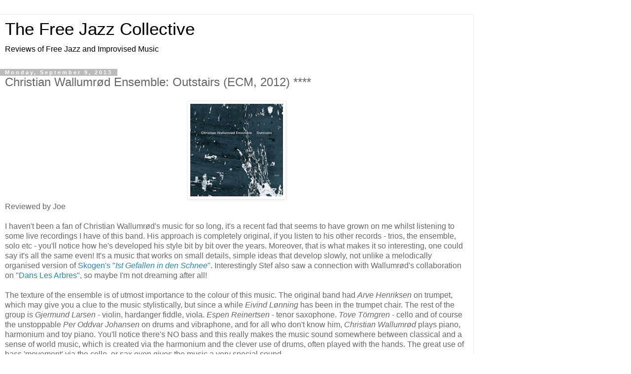

--- FILE ---
content_type: text/html; charset=UTF-8
request_url: https://www.freejazzblog.org/2013/09/christian-wallumrd-ensemble-outstairs.html?m=1
body_size: 9899
content:
<!DOCTYPE html>
<html class='v2' dir='ltr' lang='en'>
<head>
<link href='https://www.blogger.com/static/v1/widgets/3772415480-widget_css_mobile_2_bundle.css' rel='stylesheet' type='text/css'/>
<meta content='width=device-width,initial-scale=1.0,minimum-scale=1.0,maximum-scale=1.0' name='viewport'/>
<meta content='text/html; charset=UTF-8' http-equiv='Content-Type'/>
<meta content='blogger' name='generator'/>
<link href='https://www.freejazzblog.org/favicon.ico' rel='icon' type='image/x-icon'/>
<link href='https://www.freejazzblog.org/2013/09/christian-wallumrd-ensemble-outstairs.html' rel='canonical'/>
<link rel="alternate" type="application/atom+xml" title="The Free Jazz Collective - Atom" href="https://www.freejazzblog.org/feeds/posts/default" />
<link rel="alternate" type="application/rss+xml" title="The Free Jazz Collective - RSS" href="https://www.freejazzblog.org/feeds/posts/default?alt=rss" />
<link rel="service.post" type="application/atom+xml" title="The Free Jazz Collective - Atom" href="https://www.blogger.com/feeds/4155637663191071619/posts/default" />

<!--Can't find substitution for tag [blog.ieCssRetrofitLinks]-->
<link href='https://blogger.googleusercontent.com/img/b/R29vZ2xl/AVvXsEgNO5zyCgQlffYv5Qf_eD4EzXWA54fbJ8W3h5PgV8k7y8ExdipQbg0Q3RT2CMh1rn0SgdzSIQanRJGD-h8VU62cLd2ofuJ0On8T7ygFgJUD00EpawclaDrTt3KNEZ2jItBYvFTTNfy6feoP/s200/Outstairs.jpg' rel='image_src'/>
<meta content='https://www.freejazzblog.org/2013/09/christian-wallumrd-ensemble-outstairs.html' property='og:url'/>
<meta content='Christian Wallumrød Ensemble: Outstairs (ECM, 2012) ****' property='og:title'/>
<meta content='Free Jazz Collective, reviews of avant garde and free jazz music and media' property='og:description'/>
<meta content='https://blogger.googleusercontent.com/img/b/R29vZ2xl/AVvXsEgNO5zyCgQlffYv5Qf_eD4EzXWA54fbJ8W3h5PgV8k7y8ExdipQbg0Q3RT2CMh1rn0SgdzSIQanRJGD-h8VU62cLd2ofuJ0On8T7ygFgJUD00EpawclaDrTt3KNEZ2jItBYvFTTNfy6feoP/w1200-h630-p-k-no-nu/Outstairs.jpg' property='og:image'/>
<title>The Free Jazz Collective: Christian Wallumrød Ensemble: Outstairs (ECM, 2012) ****</title>
<style id='page-skin-1' type='text/css'><!--
/*
-----------------------------------------------
Blogger Template Style
Name:     Simple
Designer: Blogger
URL:      www.blogger.com
----------------------------------------------- */
/* Content
----------------------------------------------- */
body {
font: normal normal 12px 'Trebuchet MS', Trebuchet, Verdana, sans-serif;
color: #666666;
background: #ffffff none repeat scroll top left;
padding: 0 0 0 0;
}
html body .region-inner {
min-width: 0;
max-width: 100%;
width: auto;
}
h2 {
font-size: 22px;
}
a:link {
text-decoration:none;
color: #2288bb;
}
a:visited {
text-decoration:none;
color: #888888;
}
a:hover {
text-decoration:underline;
color: #33aaff;
}
.body-fauxcolumn-outer .fauxcolumn-inner {
background: transparent none repeat scroll top left;
_background-image: none;
}
.body-fauxcolumn-outer .cap-top {
position: absolute;
z-index: 1;
height: 400px;
width: 100%;
}
.body-fauxcolumn-outer .cap-top .cap-left {
width: 100%;
background: transparent none repeat-x scroll top left;
_background-image: none;
}
.content-outer {
-moz-box-shadow: 0 0 0 rgba(0, 0, 0, .15);
-webkit-box-shadow: 0 0 0 rgba(0, 0, 0, .15);
-goog-ms-box-shadow: 0 0 0 #333333;
box-shadow: 0 0 0 rgba(0, 0, 0, .15);
margin-bottom: 1px;
}
.content-inner {
padding: 10px 40px;
}
.content-inner {
background-color: #ffffff;
}
/* Header
----------------------------------------------- */
.header-outer {
background: transparent none repeat-x scroll 0 -400px;
_background-image: none;
}
.Header h1 {
font: normal normal 40px 'Trebuchet MS',Trebuchet,Verdana,sans-serif;
color: #000000;
text-shadow: 0 0 0 rgba(0, 0, 0, .2);
}
.Header h1 a {
color: #000000;
}
.Header .description {
font-size: 18px;
color: #000000;
}
.header-inner .Header .titlewrapper {
padding: 22px 0;
}
.header-inner .Header .descriptionwrapper {
padding: 0 0;
}
/* Tabs
----------------------------------------------- */
.tabs-inner .section:first-child {
border-top: 0 solid #dddddd;
}
.tabs-inner .section:first-child ul {
margin-top: -1px;
border-top: 1px solid #dddddd;
border-left: 1px solid #dddddd;
border-right: 1px solid #dddddd;
}
.tabs-inner .widget ul {
background: transparent none repeat-x scroll 0 -800px;
_background-image: none;
border-bottom: 1px solid #dddddd;
margin-top: 0;
margin-left: -30px;
margin-right: -30px;
}
.tabs-inner .widget li a {
display: inline-block;
padding: .6em 1em;
font: normal normal 12px 'Trebuchet MS', Trebuchet, Verdana, sans-serif;
color: #000000;
border-left: 1px solid #ffffff;
border-right: 1px solid #dddddd;
}
.tabs-inner .widget li:first-child a {
border-left: none;
}
.tabs-inner .widget li.selected a, .tabs-inner .widget li a:hover {
color: #000000;
background-color: #eeeeee;
text-decoration: none;
}
/* Columns
----------------------------------------------- */
.main-outer {
border-top: 0 solid #dddddd;
}
.fauxcolumn-left-outer .fauxcolumn-inner {
border-right: 1px solid #dddddd;
}
.fauxcolumn-right-outer .fauxcolumn-inner {
border-left: 1px solid #dddddd;
}
/* Headings
----------------------------------------------- */
div.widget > h2,
div.widget h2.title {
margin: 0 0 1em 0;
font: normal bold 11px 'Trebuchet MS',Trebuchet,Verdana,sans-serif;
color: #000000;
}
/* Widgets
----------------------------------------------- */
.widget .zippy {
color: #999999;
text-shadow: 2px 2px 1px rgba(0, 0, 0, .1);
}
.widget .popular-posts ul {
list-style: none;
}
/* Posts
----------------------------------------------- */
h2.date-header {
font: normal bold 11px Arial, Tahoma, Helvetica, FreeSans, sans-serif;
}
.date-header span {
background-color: #bbbbbb;
color: #ffffff;
padding: 0.4em;
letter-spacing: 3px;
margin: inherit;
}
.main-inner {
padding-top: 35px;
padding-bottom: 65px;
}
.main-inner .column-center-inner {
padding: 0 0;
}
.main-inner .column-center-inner .section {
margin: 0 1em;
}
.post {
margin: 0 0 45px 0;
}
h3.post-title, .comments h4 {
font: normal normal 22px 'Trebuchet MS',Trebuchet,Verdana,sans-serif;
margin: .75em 0 0;
}
.post-body {
font-size: 110%;
line-height: 1.4;
position: relative;
}
.post-body img, .post-body .tr-caption-container, .Profile img, .Image img,
.BlogList .item-thumbnail img {
padding: 2px;
background: #ffffff;
border: 1px solid #eeeeee;
-moz-box-shadow: 1px 1px 5px rgba(0, 0, 0, .1);
-webkit-box-shadow: 1px 1px 5px rgba(0, 0, 0, .1);
box-shadow: 1px 1px 5px rgba(0, 0, 0, .1);
}
.post-body img, .post-body .tr-caption-container {
padding: 5px;
}
.post-body .tr-caption-container {
color: #666666;
}
.post-body .tr-caption-container img {
padding: 0;
background: transparent;
border: none;
-moz-box-shadow: 0 0 0 rgba(0, 0, 0, .1);
-webkit-box-shadow: 0 0 0 rgba(0, 0, 0, .1);
box-shadow: 0 0 0 rgba(0, 0, 0, .1);
}
.post-header {
margin: 0 0 1.5em;
line-height: 1.6;
font-size: 90%;
}
.post-footer {
margin: 20px -2px 0;
padding: 5px 10px;
color: #666666;
background-color: #eeeeee;
border-bottom: 1px solid #eeeeee;
line-height: 1.6;
font-size: 90%;
}
#comments .comment-author {
padding-top: 1.5em;
border-top: 1px solid #dddddd;
background-position: 0 1.5em;
}
#comments .comment-author:first-child {
padding-top: 0;
border-top: none;
}
.avatar-image-container {
margin: .2em 0 0;
}
#comments .avatar-image-container img {
border: 1px solid #eeeeee;
}
/* Comments
----------------------------------------------- */
.comments .comments-content .icon.blog-author {
background-repeat: no-repeat;
background-image: url([data-uri]);
}
.comments .comments-content .loadmore a {
border-top: 1px solid #999999;
border-bottom: 1px solid #999999;
}
.comments .comment-thread.inline-thread {
background-color: #eeeeee;
}
.comments .continue {
border-top: 2px solid #999999;
}
/* Accents
---------------------------------------------- */
.section-columns td.columns-cell {
border-left: 1px solid #dddddd;
}
.blog-pager {
background: transparent url(https://resources.blogblog.com/blogblog/data/1kt/simple/paging_dot.png) repeat-x scroll top center;
}
.blog-pager-older-link, .home-link,
.blog-pager-newer-link {
background-color: #ffffff;
padding: 5px;
}
.footer-outer {
border-top: 1px dashed #bbbbbb;
}
/* Mobile
----------------------------------------------- */
body.mobile  {
background-size: auto;
}
.mobile .body-fauxcolumn-outer {
background: transparent none repeat scroll top left;
}
.mobile .body-fauxcolumn-outer .cap-top {
background-size: 100% auto;
}
.mobile .content-outer {
-webkit-box-shadow: 0 0 3px rgba(0, 0, 0, .15);
box-shadow: 0 0 3px rgba(0, 0, 0, .15);
}
.mobile .tabs-inner .widget ul {
margin-left: 0;
margin-right: 0;
}
.mobile .post {
margin: 0;
}
.mobile .main-inner .column-center-inner .section {
margin: 0;
}
.mobile .date-header span {
padding: 0.1em 10px;
margin: 0 -10px;
}
.mobile h3.post-title {
margin: 0;
}
.mobile .blog-pager {
background: transparent none no-repeat scroll top center;
}
.mobile .footer-outer {
border-top: none;
}
.mobile .main-inner, .mobile .footer-inner {
background-color: #ffffff;
}
.mobile-index-contents {
color: #666666;
}
.mobile-link-button {
background-color: #2288bb;
}
.mobile-link-button a:link, .mobile-link-button a:visited {
color: #ffffff;
}
.mobile .tabs-inner .section:first-child {
border-top: none;
}
.mobile .tabs-inner .PageList .widget-content {
background-color: #eeeeee;
color: #000000;
border-top: 1px solid #dddddd;
border-bottom: 1px solid #dddddd;
}
.mobile .tabs-inner .PageList .widget-content .pagelist-arrow {
border-left: 1px solid #dddddd;
}

--></style>
<style id='template-skin-1' type='text/css'><!--
body {
min-width: 960px;
}
.content-outer, .content-fauxcolumn-outer, .region-inner {
min-width: 960px;
max-width: 960px;
_width: 960px;
}
.main-inner .columns {
padding-left: 0;
padding-right: 0;
}
.main-inner .fauxcolumn-center-outer {
left: 0;
right: 0;
/* IE6 does not respect left and right together */
_width: expression(this.parentNode.offsetWidth -
parseInt("0") -
parseInt("0") + 'px');
}
.main-inner .fauxcolumn-left-outer {
width: 0;
}
.main-inner .fauxcolumn-right-outer {
width: 0;
}
.main-inner .column-left-outer {
width: 0;
right: 100%;
margin-left: -0;
}
.main-inner .column-right-outer {
width: 0;
margin-right: -0;
}
#layout {
min-width: 0;
}
#layout .content-outer {
min-width: 0;
width: 800px;
}
#layout .region-inner {
min-width: 0;
width: auto;
}
body#layout div.add_widget {
padding: 8px;
}
body#layout div.add_widget a {
margin-left: 32px;
}
--></style>
<link href='https://www.blogger.com/dyn-css/authorization.css?targetBlogID=4155637663191071619&amp;zx=32023cc8-e8c0-479f-8f0c-d209a05da206' media='none' onload='if(media!=&#39;all&#39;)media=&#39;all&#39;' rel='stylesheet'/><noscript><link href='https://www.blogger.com/dyn-css/authorization.css?targetBlogID=4155637663191071619&amp;zx=32023cc8-e8c0-479f-8f0c-d209a05da206' rel='stylesheet'/></noscript>
<meta name='google-adsense-platform-account' content='ca-host-pub-1556223355139109'/>
<meta name='google-adsense-platform-domain' content='blogspot.com'/>

</head>
<body class='loading mobile variant-simplysimple'>
<div class='navbar section' id='navbar' name='Navbar'><div class='widget Navbar' data-version='1' id='Navbar1'><script type="text/javascript">
    function setAttributeOnload(object, attribute, val) {
      if(window.addEventListener) {
        window.addEventListener('load',
          function(){ object[attribute] = val; }, false);
      } else {
        window.attachEvent('onload', function(){ object[attribute] = val; });
      }
    }
  </script>
<script type="text/javascript">
(function() {
var script = document.createElement('script');
script.type = 'text/javascript';
script.src = '//pagead2.googlesyndication.com/pagead/js/google_top_exp.js';
var head = document.getElementsByTagName('head')[0];
if (head) {
head.appendChild(script);
}})();
</script>
</div></div>
<div class='body-fauxcolumns'>
<div class='fauxcolumn-outer body-fauxcolumn-outer'>
<div class='cap-top'>
<div class='cap-left'></div>
<div class='cap-right'></div>
</div>
<div class='fauxborder-left'>
<div class='fauxborder-right'></div>
<div class='fauxcolumn-inner'>
</div>
</div>
<div class='cap-bottom'>
<div class='cap-left'></div>
<div class='cap-right'></div>
</div>
</div>
</div>
<div class='content'>
<div class='content-fauxcolumns'>
<div class='fauxcolumn-outer content-fauxcolumn-outer'>
<div class='cap-top'>
<div class='cap-left'></div>
<div class='cap-right'></div>
</div>
<div class='fauxborder-left'>
<div class='fauxborder-right'></div>
<div class='fauxcolumn-inner'>
</div>
</div>
<div class='cap-bottom'>
<div class='cap-left'></div>
<div class='cap-right'></div>
</div>
</div>
</div>
<div class='content-outer'>
<div class='content-cap-top cap-top'>
<div class='cap-left'></div>
<div class='cap-right'></div>
</div>
<div class='fauxborder-left content-fauxborder-left'>
<div class='fauxborder-right content-fauxborder-right'></div>
<div class='content-inner'>
<header>
<div class='header-outer'>
<div class='header-cap-top cap-top'>
<div class='cap-left'></div>
<div class='cap-right'></div>
</div>
<div class='fauxborder-left header-fauxborder-left'>
<div class='fauxborder-right header-fauxborder-right'></div>
<div class='region-inner header-inner'>
<div class='header section' id='header' name='Header'><div class='widget Header' data-version='1' id='Header1'>
<div id='header-inner'>
<div class='titlewrapper'>
<h1 class='title'>
<a href='https://www.freejazzblog.org/?m=1'>
The Free Jazz Collective
</a>
</h1>
</div>
<div class='descriptionwrapper'>
<p class='description'><span>Reviews of Free Jazz and Improvised Music</span></p>
</div>
</div>
</div></div>
</div>
</div>
<div class='header-cap-bottom cap-bottom'>
<div class='cap-left'></div>
<div class='cap-right'></div>
</div>
</div>
</header>
<div class='tabs-outer'>
<div class='tabs-cap-top cap-top'>
<div class='cap-left'></div>
<div class='cap-right'></div>
</div>
<div class='fauxborder-left tabs-fauxborder-left'>
<div class='fauxborder-right tabs-fauxborder-right'></div>
<div class='region-inner tabs-inner'>
<div class='tabs no-items section' id='crosscol' name='Cross-Column'></div>
<div class='tabs no-items section' id='crosscol-overflow' name='Cross-Column 2'></div>
</div>
</div>
<div class='tabs-cap-bottom cap-bottom'>
<div class='cap-left'></div>
<div class='cap-right'></div>
</div>
</div>
<div class='main-outer'>
<div class='main-cap-top cap-top'>
<div class='cap-left'></div>
<div class='cap-right'></div>
</div>
<div class='fauxborder-left main-fauxborder-left'>
<div class='fauxborder-right main-fauxborder-right'></div>
<div class='region-inner main-inner'>
<div class='columns fauxcolumns'>
<div class='fauxcolumn-outer fauxcolumn-center-outer'>
<div class='cap-top'>
<div class='cap-left'></div>
<div class='cap-right'></div>
</div>
<div class='fauxborder-left'>
<div class='fauxborder-right'></div>
<div class='fauxcolumn-inner'>
</div>
</div>
<div class='cap-bottom'>
<div class='cap-left'></div>
<div class='cap-right'></div>
</div>
</div>
<div class='fauxcolumn-outer fauxcolumn-left-outer'>
<div class='cap-top'>
<div class='cap-left'></div>
<div class='cap-right'></div>
</div>
<div class='fauxborder-left'>
<div class='fauxborder-right'></div>
<div class='fauxcolumn-inner'>
</div>
</div>
<div class='cap-bottom'>
<div class='cap-left'></div>
<div class='cap-right'></div>
</div>
</div>
<div class='fauxcolumn-outer fauxcolumn-right-outer'>
<div class='cap-top'>
<div class='cap-left'></div>
<div class='cap-right'></div>
</div>
<div class='fauxborder-left'>
<div class='fauxborder-right'></div>
<div class='fauxcolumn-inner'>
</div>
</div>
<div class='cap-bottom'>
<div class='cap-left'></div>
<div class='cap-right'></div>
</div>
</div>
<!-- corrects IE6 width calculation -->
<div class='columns-inner'>
<div class='column-center-outer'>
<div class='column-center-inner'>
<div class='main section' id='main' name='Main'><div class='widget Blog' data-version='1' id='Blog1'>
<div class='blog-posts hfeed'>
<div class='date-outer'>
<h2 class='date-header'><span>Monday, September 9, 2013</span></h2>
<div class='date-posts'>
<div class='post-outer'>
<div class='post hentry uncustomized-post-template' itemscope='itemscope' itemtype='http://schema.org/BlogPosting'>
<meta content='https://blogger.googleusercontent.com/img/b/R29vZ2xl/AVvXsEgNO5zyCgQlffYv5Qf_eD4EzXWA54fbJ8W3h5PgV8k7y8ExdipQbg0Q3RT2CMh1rn0SgdzSIQanRJGD-h8VU62cLd2ofuJ0On8T7ygFgJUD00EpawclaDrTt3KNEZ2jItBYvFTTNfy6feoP/s72-c/Outstairs.jpg' itemprop='image_url'/>
<meta content='4155637663191071619' itemprop='blogId'/>
<meta content='3013534637572656302' itemprop='postId'/>
<a name='3013534637572656302'></a>
<h3 class='post-title entry-title' itemprop='name'>
Christian Wallumrød Ensemble: Outstairs (ECM, 2012) ****
</h3>
<div class='post-header'>
<div class='post-header-line-1'></div>
</div>
<div class='post-body entry-content' id='post-body-3013534637572656302' itemprop='articleBody'>
<div class="separator" style="clear: both; text-align: center;">
<a href="https://blogger.googleusercontent.com/img/b/R29vZ2xl/AVvXsEgNO5zyCgQlffYv5Qf_eD4EzXWA54fbJ8W3h5PgV8k7y8ExdipQbg0Q3RT2CMh1rn0SgdzSIQanRJGD-h8VU62cLd2ofuJ0On8T7ygFgJUD00EpawclaDrTt3KNEZ2jItBYvFTTNfy6feoP/s1600/Outstairs.jpg" imageanchor="1" style=""><img border="0" height="200" src="https://blogger.googleusercontent.com/img/b/R29vZ2xl/AVvXsEgNO5zyCgQlffYv5Qf_eD4EzXWA54fbJ8W3h5PgV8k7y8ExdipQbg0Q3RT2CMh1rn0SgdzSIQanRJGD-h8VU62cLd2ofuJ0On8T7ygFgJUD00EpawclaDrTt3KNEZ2jItBYvFTTNfy6feoP/s200/Outstairs.jpg" width="200" /></a></div>
Reviewed by Joe<br />
<br />
I haven't been a fan of Christian Wallumrød's music for so long, it's a recent fad that seems to have grown on me whilst listening to some live recordings I have of this band. His approach is completely original, if you listen to his other records - trios, the ensemble, solo etc - you'll notice how he's developed his style bit by bit over the years. Moreover, that is what makes it so interesting, one could say it's all the same even! It's a music that works on small details, simple ideas that develop slowly, not unlike a melodically organised version of <a href="http://www.freejazzblog.org/2012/03/skogen-ist-gefallen-in-den-schnee.html" target="_blank">Skogen's "<i>Ist Gefallen in den Schnee</i>"</a>. Interestingly Stef also saw a connection with Wallumrød's collaboration on "<a href="http://www.freejazzblog.org/2008/04/dans-les-arbres-dans-les-arbres-ecm.html" target="_blank">Dans Les Arbres</a>", so maybe I'm not dreaming after all!<br />
<br />
The texture of the ensemble is of utmost importance to the colour of this music. The original band had <i>Arve Henriksen</i> on trumpet, which may give you a clue to the music stylistically, but since a while <i>Eivind Lønning</i> has been in the trumpet chair. The rest of the group is <i>Gjermund Larsen</i> - violin, hardanger fiddle, viola. <i>Espen Reinertsen</i> - tenor saxophone. <i>Tove Törngren</i> - cello and of course the unstoppable <i>Per Oddvar Johansen</i> on drums and vibraphone, and for all who don't know him, <i>Christian Wallumrød</i> plays piano, harmonium and toy piano. You'll notice there's NO bass and this really makes the music sound somewhere between classical and a sense of world music, which is created via the harmonium and the clever use of drums, often played with the hands. The great use of bass 'movement' via the cello, or sax even gives the music a very special sound.&nbsp; <br />
<br />
"Stille Rock" starts the album like a mournful prelude to the music that follows, Wallumrød's music has that sound, but is in fact uplifting. "Bunadsbangla" is '<i>the hit</i>' of the album, and believe me he can write some catchy tunes! The album, like most of his work, is best listened to as a whole. There is little space between improvisation and composition, it sounds very organised, but it works well that way. You can make out small sections of improvisation, but don't buy this if you're looking for mind stretching new approaches, it's all about control and the beauty of restraint. There are too many pieces on the album to talk about everything. "Tridili #2" is a baroque piece with saxophone playing overtones and clusters in response to the melody. "Very Slow" is a quite piece (and slow!) using tone clusters. "Folkskiss" is a beautiful ballad that reminds you of a tune you heard long ago, but where - almost Gaelic in feeling! The scrapings and scratchings of "Third Try" could be from a gore movie.<br />
<br />
This is a fine album that hangs musically between many worlds of sound. If you love film sound tracks that create space, and if you like organised beauty, then this is certainly one for you.&nbsp; <br />
<br />
&nbsp;&nbsp; &nbsp; <br />
<br />
<div style='clear: both;'></div>
</div>
<div class='post-footer'>
<div class='post-footer-line post-footer-line-1'>
<span class='post-author vcard'>
<span class='fn' itemprop='author' itemscope='itemscope' itemtype='http://schema.org/Person'>
<meta content='https://www.blogger.com/profile/15282590943897598903' itemprop='url'/>
<a href='https://www.blogger.com/profile/15282590943897598903' rel='author' title='author profile'>
<span itemprop='name'>joesh</span>
</a>
</span>
</span>
<span class='post-timestamp'>
on
<meta content='https://www.freejazzblog.org/2013/09/christian-wallumrd-ensemble-outstairs.html' itemprop='url'/>
<a class='timestamp-link' href='https://www.freejazzblog.org/2013/09/christian-wallumrd-ensemble-outstairs.html?m=1' rel='bookmark' title='permanent link'><abbr class='published' itemprop='datePublished' title='2013-09-09T06:00:00+02:00'>Monday, September 09, 2013</abbr></a>
</span>
<span class='post-comment-link'>
</span>
</div>
<div class='post-footer-line post-footer-line-2'>
<div class='mobile-link-button goog-inline-block' id='mobile-share-button'>
<a href='javascript:void(0);'>Share</a>
</div>
</div>
</div>
</div>
<div class='comments' id='comments'>
<a name='comments'></a>
<h4>3 comments:</h4>
<div id='Blog1_comments-block-wrapper'>
<dl class='avatar-comment-indent' id='comments-block'>
<dt class='comment-author ' id='c2616914575568793410'>
<a name='c2616914575568793410'></a>
<div class="avatar-image-container avatar-stock"><span dir="ltr"><a href="https://www.blogger.com/profile/03279405008289921361" target="" rel="nofollow" onclick="" class="avatar-hovercard" id="av-2616914575568793410-03279405008289921361"><img src="//www.blogger.com/img/blogger_logo_round_35.png" width="35" height="35" alt="" title="Martin Schray">

</a></span></div>
<a href='https://www.blogger.com/profile/03279405008289921361' rel='nofollow'>Martin Schray</a>
said...
</dt>
<dd class='comment-body' id='Blog1_cmt-2616914575568793410'>
<p>
I like Christian Wallumrød, too, Joe. What I especially like is his notion of silence, here it often comes when I do not expect it (e.g. in Stille Rock). A lot of people see ECM very critically but their noble and elegant sound fits perfectly to his music.
</p>
</dd>
<dd class='comment-footer'>
<span class='comment-timestamp'>
<a href='https://www.freejazzblog.org/2013/09/christian-wallumrd-ensemble-outstairs.html?showComment=1378583018307&m=1#c2616914575568793410' title='comment permalink'>
September 7, 2013 at 9:43&#8239;PM
</a>
<span class='item-control blog-admin pid-88793156'>
<a class='comment-delete' href='https://www.blogger.com/comment/delete/4155637663191071619/2616914575568793410' title='Delete Comment'>
<img src='https://resources.blogblog.com/img/icon_delete13.gif'/>
</a>
</span>
</span>
</dd>
<dt class='comment-author ' id='c4432871932222489402'>
<a name='c4432871932222489402'></a>
<div class="avatar-image-container avatar-stock"><span dir="ltr"><a href="https://www.blogger.com/profile/15282590943897598903" target="" rel="nofollow" onclick="" class="avatar-hovercard" id="av-4432871932222489402-15282590943897598903"><img src="//www.blogger.com/img/blogger_logo_round_35.png" width="35" height="35" alt="" title="joesh">

</a></span></div>
<a href='https://www.blogger.com/profile/15282590943897598903' rel='nofollow'>joesh</a>
said...
</dt>
<dd class='comment-body' id='Blog1_cmt-4432871932222489402'>
<p>
Yes, I&#39;m rather partial to Wallumrød too. There&#39;s something about his music that makes it very special, and quite individual. Did you like the album? And secondly, which other ones would you recommend? I&#39;ve borrowed several from our local mediatheque (the same place Stef uses), but of course I&#39;d be interested to discover the others - he&#39;s made a few in trio and solo even (I think - I should check), which I haven&#39;t heard ... as yet!
</p>
</dd>
<dd class='comment-footer'>
<span class='comment-timestamp'>
<a href='https://www.freejazzblog.org/2013/09/christian-wallumrd-ensemble-outstairs.html?showComment=1378722548875&m=1#c4432871932222489402' title='comment permalink'>
September 9, 2013 at 12:29&#8239;PM
</a>
<span class='item-control blog-admin pid-41767003'>
<a class='comment-delete' href='https://www.blogger.com/comment/delete/4155637663191071619/4432871932222489402' title='Delete Comment'>
<img src='https://resources.blogblog.com/img/icon_delete13.gif'/>
</a>
</span>
</span>
</dd>
<dt class='comment-author ' id='c2407878936320384562'>
<a name='c2407878936320384562'></a>
<div class="avatar-image-container avatar-stock"><span dir="ltr"><a href="https://www.blogger.com/profile/03279405008289921361" target="" rel="nofollow" onclick="" class="avatar-hovercard" id="av-2407878936320384562-03279405008289921361"><img src="//www.blogger.com/img/blogger_logo_round_35.png" width="35" height="35" alt="" title="Martin Schray">

</a></span></div>
<a href='https://www.blogger.com/profile/03279405008289921361' rel='nofollow'>Martin Schray</a>
said...
</dt>
<dd class='comment-body' id='Blog1_cmt-2407878936320384562'>
<p>
I really like the new album. I would recommend No Birch, one of his early ones (1998), very tender music. But I haven&#39;t heard all his albums either.
</p>
</dd>
<dd class='comment-footer'>
<span class='comment-timestamp'>
<a href='https://www.freejazzblog.org/2013/09/christian-wallumrd-ensemble-outstairs.html?showComment=1378756292861&m=1#c2407878936320384562' title='comment permalink'>
September 9, 2013 at 9:51&#8239;PM
</a>
<span class='item-control blog-admin pid-88793156'>
<a class='comment-delete' href='https://www.blogger.com/comment/delete/4155637663191071619/2407878936320384562' title='Delete Comment'>
<img src='https://resources.blogblog.com/img/icon_delete13.gif'/>
</a>
</span>
</span>
</dd>
</dl>
</div>
<p class='comment-footer'>
<div class='comment-form'>
<a name='comment-form'></a>
<h4 id='comment-post-message'>
<a href='javascript:void(0)' id='Blog1_comment-editor-toggle-link'>Post a Comment</a></h4>
<p>Please note that comments on posts do not appear immediately - unfortunately we must filter for spam and other idiocy. </p>
<a href='https://www.blogger.com/comment/frame/4155637663191071619?po=3013534637572656302&hl=en&saa=85391&origin=https://www.freejazzblog.org&m=1' id='comment-editor-src'></a>
<iframe allowtransparency='true' class='blogger-iframe-colorize blogger-comment-from-post' frameborder='0' height='410px' id='comment-editor' name='comment-editor' src='' style='display: none' width='100%'></iframe>
<script src='https://www.blogger.com/static/v1/jsbin/1345082660-comment_from_post_iframe.js' type='text/javascript'></script>
<script type='text/javascript'>
      BLOG_CMT_createIframe('https://www.blogger.com/rpc_relay.html');
    </script>
</div>
</p>
</div>
</div>
</div>
</div>
</div>
<div class='blog-pager' id='blog-pager'>
<div class='mobile-link-button' id='blog-pager-newer-link'>
<a class='blog-pager-newer-link' href='https://www.freejazzblog.org/2013/09/piano-solo.html?m=1' id='Blog1_blog-pager-newer-link' title='Newer Post'>&lsaquo;</a>
</div>
<div class='mobile-link-button' id='blog-pager-older-link'>
<a class='blog-pager-older-link' href='https://www.freejazzblog.org/2013/09/sifter-deep-listening-weekend-review.html?m=1' id='Blog1_blog-pager-older-link' title='Older Post'>&rsaquo;</a>
</div>
<div class='mobile-link-button' id='blog-pager-home-link'>
<a class='home-link' href='https://www.freejazzblog.org/?m=1'>Home</a>
</div>
<div class='mobile-desktop-link'>
<a class='home-link' href='https://www.freejazzblog.org/2013/09/christian-wallumrd-ensemble-outstairs.html?m=0'>View web version</a>
</div>
</div>
<div class='clear'></div>
</div></div>
</div>
</div>
<div class='column-left-outer'>
<div class='column-left-inner'>
<aside>
</aside>
</div>
</div>
<div class='column-right-outer'>
<div class='column-right-inner'>
<aside>
</aside>
</div>
</div>
</div>
<div style='clear: both'></div>
<!-- columns -->
</div>
<!-- main -->
</div>
</div>
<div class='main-cap-bottom cap-bottom'>
<div class='cap-left'></div>
<div class='cap-right'></div>
</div>
</div>
<footer>
<div class='footer-outer'>
<div class='footer-cap-top cap-top'>
<div class='cap-left'></div>
<div class='cap-right'></div>
</div>
<div class='fauxborder-left footer-fauxborder-left'>
<div class='fauxborder-right footer-fauxborder-right'></div>
<div class='region-inner footer-inner'>
<div class='foot no-items section' id='footer-1'></div>
<!-- outside of the include in order to lock Attribution widget -->
<div class='foot section' id='footer-3' name='Footer'><div class='widget Attribution' data-version='1' id='Attribution1'>
<div class='widget-content' style='text-align: center;'>
Powered by <a href='https://www.blogger.com' target='_blank'>Blogger</a>.
</div>
<div class='clear'></div>
</div></div>
</div>
</div>
<div class='footer-cap-bottom cap-bottom'>
<div class='cap-left'></div>
<div class='cap-right'></div>
</div>
</div>
</footer>
<!-- content -->
</div>
</div>
<div class='content-cap-bottom cap-bottom'>
<div class='cap-left'></div>
<div class='cap-right'></div>
</div>
</div>
</div>
<script type='text/javascript'>
    window.setTimeout(function() {
        document.body.className = document.body.className.replace('loading', '');
      }, 10);
  </script>

<script type="text/javascript" src="https://www.blogger.com/static/v1/widgets/1581542668-widgets.js"></script>
<script type='text/javascript'>
var BLOG_BASE_IMAGE_URL = 'https://resources.blogblog.com/img';var BLOG_LANG_DIR = 'ltr';window['__wavt'] = 'AOuZoY7j9LqlRuHr6k-PLeN82Hrsjk_yyA:1765530304178';_WidgetManager._Init('//www.blogger.com/rearrange?blogID\x3d4155637663191071619','//www.freejazzblog.org/2013/09/christian-wallumrd-ensemble-outstairs.html?m\x3d1','4155637663191071619');
_WidgetManager._SetDataContext([{'name': 'blog', 'data': {'blogId': '4155637663191071619', 'title': 'The Free Jazz Collective', 'url': 'https://www.freejazzblog.org/2013/09/christian-wallumrd-ensemble-outstairs.html?m\x3d1', 'canonicalUrl': 'https://www.freejazzblog.org/2013/09/christian-wallumrd-ensemble-outstairs.html', 'homepageUrl': 'https://www.freejazzblog.org/?m\x3d1', 'searchUrl': 'https://www.freejazzblog.org/search', 'canonicalHomepageUrl': 'https://www.freejazzblog.org/', 'blogspotFaviconUrl': 'https://www.freejazzblog.org/favicon.ico', 'bloggerUrl': 'https://www.blogger.com', 'hasCustomDomain': true, 'httpsEnabled': true, 'enabledCommentProfileImages': true, 'gPlusViewType': 'FILTERED_POSTMOD', 'adultContent': false, 'analyticsAccountNumber': '', 'encoding': 'UTF-8', 'locale': 'en', 'localeUnderscoreDelimited': 'en', 'languageDirection': 'ltr', 'isPrivate': false, 'isMobile': true, 'isMobileRequest': true, 'mobileClass': ' mobile', 'isPrivateBlog': false, 'isDynamicViewsAvailable': false, 'feedLinks': '\x3clink rel\x3d\x22alternate\x22 type\x3d\x22application/atom+xml\x22 title\x3d\x22The Free Jazz Collective - Atom\x22 href\x3d\x22https://www.freejazzblog.org/feeds/posts/default\x22 /\x3e\n\x3clink rel\x3d\x22alternate\x22 type\x3d\x22application/rss+xml\x22 title\x3d\x22The Free Jazz Collective - RSS\x22 href\x3d\x22https://www.freejazzblog.org/feeds/posts/default?alt\x3drss\x22 /\x3e\n\x3clink rel\x3d\x22service.post\x22 type\x3d\x22application/atom+xml\x22 title\x3d\x22The Free Jazz Collective - Atom\x22 href\x3d\x22https://www.blogger.com/feeds/4155637663191071619/posts/default\x22 /\x3e\n\n', 'meTag': '', 'adsenseHostId': 'ca-host-pub-1556223355139109', 'adsenseHasAds': false, 'adsenseAutoAds': false, 'boqCommentIframeForm': true, 'loginRedirectParam': '', 'isGoogleEverywhereLinkTooltipEnabled': true, 'view': '', 'dynamicViewsCommentsSrc': '//www.blogblog.com/dynamicviews/4224c15c4e7c9321/js/comments.js', 'dynamicViewsScriptSrc': '//www.blogblog.com/dynamicviews/ce4a0ba1ae8a0475', 'plusOneApiSrc': 'https://apis.google.com/js/platform.js', 'disableGComments': true, 'interstitialAccepted': false, 'sharing': {'platforms': [{'name': 'Get link', 'key': 'link', 'shareMessage': 'Get link', 'target': ''}, {'name': 'Facebook', 'key': 'facebook', 'shareMessage': 'Share to Facebook', 'target': 'facebook'}, {'name': 'BlogThis!', 'key': 'blogThis', 'shareMessage': 'BlogThis!', 'target': 'blog'}, {'name': 'X', 'key': 'twitter', 'shareMessage': 'Share to X', 'target': 'twitter'}, {'name': 'Pinterest', 'key': 'pinterest', 'shareMessage': 'Share to Pinterest', 'target': 'pinterest'}, {'name': 'Email', 'key': 'email', 'shareMessage': 'Email', 'target': 'email'}], 'disableGooglePlus': true, 'googlePlusShareButtonWidth': 0, 'googlePlusBootstrap': '\x3cscript type\x3d\x22text/javascript\x22\x3ewindow.___gcfg \x3d {\x27lang\x27: \x27en\x27};\x3c/script\x3e'}, 'hasCustomJumpLinkMessage': false, 'jumpLinkMessage': 'Read more', 'pageType': 'item', 'postId': '3013534637572656302', 'postImageThumbnailUrl': 'https://blogger.googleusercontent.com/img/b/R29vZ2xl/AVvXsEgNO5zyCgQlffYv5Qf_eD4EzXWA54fbJ8W3h5PgV8k7y8ExdipQbg0Q3RT2CMh1rn0SgdzSIQanRJGD-h8VU62cLd2ofuJ0On8T7ygFgJUD00EpawclaDrTt3KNEZ2jItBYvFTTNfy6feoP/s72-c/Outstairs.jpg', 'postImageUrl': 'https://blogger.googleusercontent.com/img/b/R29vZ2xl/AVvXsEgNO5zyCgQlffYv5Qf_eD4EzXWA54fbJ8W3h5PgV8k7y8ExdipQbg0Q3RT2CMh1rn0SgdzSIQanRJGD-h8VU62cLd2ofuJ0On8T7ygFgJUD00EpawclaDrTt3KNEZ2jItBYvFTTNfy6feoP/s200/Outstairs.jpg', 'pageName': 'Christian Wallumr\xf8d Ensemble: Outstairs (ECM, 2012) ****', 'pageTitle': 'The Free Jazz Collective: Christian Wallumr\xf8d Ensemble: Outstairs (ECM, 2012) ****', 'metaDescription': ''}}, {'name': 'features', 'data': {}}, {'name': 'messages', 'data': {'edit': 'Edit', 'linkCopiedToClipboard': 'Link copied to clipboard!', 'ok': 'Ok', 'postLink': 'Post Link'}}, {'name': 'template', 'data': {'name': 'Simple', 'localizedName': 'Simple', 'isResponsive': false, 'isAlternateRendering': true, 'isCustom': false, 'variant': 'simplysimple', 'variantId': 'simplysimple'}}, {'name': 'view', 'data': {'classic': {'name': 'classic', 'url': '?view\x3dclassic'}, 'flipcard': {'name': 'flipcard', 'url': '?view\x3dflipcard'}, 'magazine': {'name': 'magazine', 'url': '?view\x3dmagazine'}, 'mosaic': {'name': 'mosaic', 'url': '?view\x3dmosaic'}, 'sidebar': {'name': 'sidebar', 'url': '?view\x3dsidebar'}, 'snapshot': {'name': 'snapshot', 'url': '?view\x3dsnapshot'}, 'timeslide': {'name': 'timeslide', 'url': '?view\x3dtimeslide'}, 'isMobile': true, 'title': 'Christian Wallumr\xf8d Ensemble: Outstairs (ECM, 2012) ****', 'description': 'Free Jazz Collective, reviews of avant garde and free jazz music and media', 'featuredImage': 'https://blogger.googleusercontent.com/img/b/R29vZ2xl/AVvXsEgNO5zyCgQlffYv5Qf_eD4EzXWA54fbJ8W3h5PgV8k7y8ExdipQbg0Q3RT2CMh1rn0SgdzSIQanRJGD-h8VU62cLd2ofuJ0On8T7ygFgJUD00EpawclaDrTt3KNEZ2jItBYvFTTNfy6feoP/s200/Outstairs.jpg', 'url': 'https://www.freejazzblog.org/2013/09/christian-wallumrd-ensemble-outstairs.html?m\x3d1', 'type': 'item', 'isSingleItem': true, 'isMultipleItems': false, 'isError': false, 'isPage': false, 'isPost': true, 'isHomepage': false, 'isArchive': false, 'isLabelSearch': false, 'postId': 3013534637572656302}}]);
_WidgetManager._RegisterWidget('_HeaderView', new _WidgetInfo('Header1', 'header', document.getElementById('Header1'), {}, 'displayModeFull'));
_WidgetManager._RegisterWidget('_BlogView', new _WidgetInfo('Blog1', 'main', document.getElementById('Blog1'), {'cmtInteractionsEnabled': false, 'mobile': true}, 'displayModeFull'));
_WidgetManager._RegisterWidget('_AttributionView', new _WidgetInfo('Attribution1', 'footer-3', document.getElementById('Attribution1'), {}, 'displayModeFull'));
_WidgetManager._RegisterWidget('_NavbarView', new _WidgetInfo('Navbar1', 'navbar', document.getElementById('Navbar1'), {}, 'displayModeFull'));
</script>
</body>
</html>